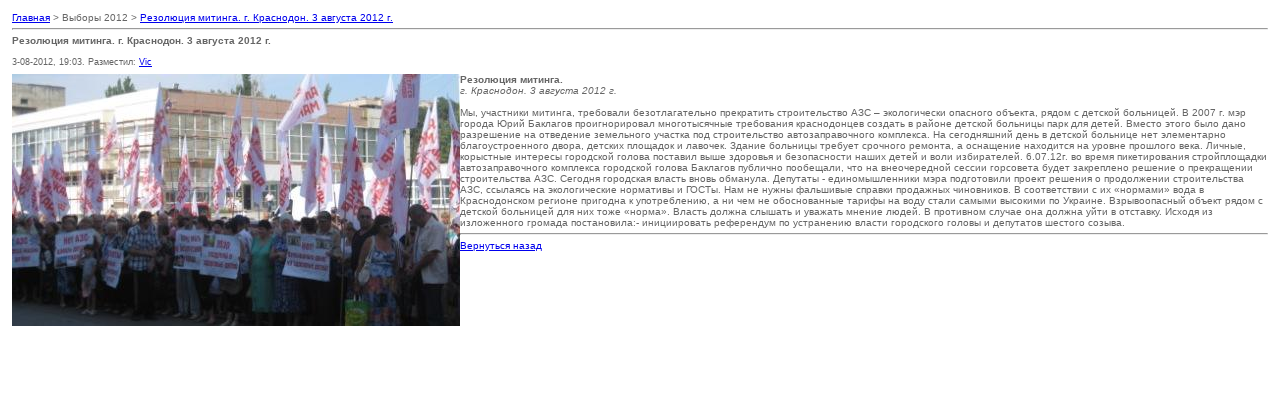

--- FILE ---
content_type: text/html
request_url: http://krasnodon.net/elections/print:page,1,162-rezolyuciya-mitinga-g-krasnodon-3-avgusta-2012-g.html
body_size: 1934
content:
<!DOCTYPE html PUBLIC "-//W3C//DTD XHTML 1.0 Transitional//EN" "http://www.w3.org/TR/xhtml1/DTD/xhtml1-transitional.dtd">
<html xmlns="http://www.w3.org/1999/xhtml">
<head>
<meta content="text/html; charset=windows-1251" http-equiv=Content-Type>
<style>
body,td { font-family: verdana, arial, sans-serif; color: #666; font-size: 80%; }
h1,h2,h3,h4 { font-family: verdana, arial, sans-serif; color: #666; font-size: 100%; margin: 0px; }
img {border:0}
</style>
<title>DataLife Engine > Версия для печати > Резолюция митинга. г. Краснодон. 3 августа 2012 г.</title>
<script type="text/javascript" src="/engine/classes/js/jquery.js"></script>
<script type="text/javascript" src="/engine/classes/js/jqueryui.js"></script>
<script type="text/javascript" src="/engine/classes/js/dle_js.js"></script>
</head>
<body bgcolor="#ffffff" text="#000000">
<table border="0" width="100%" cellspacing="1" cellpadding="3">
<tr>
<td width="100%">
<a href="/">Главная</a> > Выборы 2012 > <a href="http://krasnodon.net/elections/162-rezolyuciya-mitinga-g-krasnodon-3-avgusta-2012-g.html">Резолюция митинга. г. Краснодон. 3 августа 2012 г.</a>
<hr><h1>Резолюция митинга. г. Краснодон. 3 августа 2012 г.</h1><br /><small>3-08-2012, 19:03. Разместил: <a onclick="ShowProfile('Vic', 'http://krasnodon.net/user/Vic/', '0'); return false;" href="http://krasnodon.net/user/Vic/">Vic</a></small></td>
</tr>
<tr>
<td width="100%">
<div id="news-id-162" style="display:inline;"><!--dle_image_begin:http://krasnodon.net/uploads/posts/2012-09/1347603099_img_1675.jpg|left--><img src="http://krasnodon.net/uploads/posts/2012-09/1347603099_img_1675.jpg" style="float:left;" alt="Резолюция митинга. г. Краснодон. 3 августа 2012 г." title="Резолюция митинга. г. Краснодон. 3 августа 2012 г."  /><!--dle_image_end--> <b>Резолюция митинга. </b><br /><i>г. Краснодон. 3 августа 2012 г.</i><br /><br /> Мы, участники митинга, требовали безотлагательно прекратить строительство АЗС – экологически опасного объекта, рядом с детской больницей. В 2007 г. мэр города Юрий Баклагов проигнорировал многотысячные требования краснодонцев создать в районе детской больницы парк для детей. Вместо этого было дано разрешение на отведение земельного участка под строительство автозаправочного комплекса. На сегодняшний день в детской больнице нет элементарно благоустроенного двора, детских площадок и лавочек. Здание больницы требует срочного ремонта, а оснащение находится на уровне прошлого века. Личные, корыстные интересы городской голова поставил выше здоровья и безопасности наших детей и воли избирателей. 6.07.12г. во время пикетирования стройплощадки автозаправочного комплекса городской голова Баклагов публично пообещали, что на внеочередной сессии горсовета будет закреплено решение о прекращении строительства АЗС. Сегодня городская власть вновь обманула. Депутаты - единомышленники мэра подготовили проект решения о продолжении строительства АЗС, ссылаясь на экологические нормативы и ГОСТы. Нам не нужны фальшивые справки продажных чиновников. В соответствии с их «нормами» вода в Краснодонском регионе пригодна к употреблению, а ни чем не обоснованные тарифы на воду стали самыми высокими по Украине. Взрывоопасный объект рядом с детской больницей для них тоже «норма». Власть должна слышать и уважать мнение людей. В противном случае она должна уйти в отставку. Исходя из изложенного громада постановила:- инициировать референдум по устранению власти городского головы и депутатов шестого созыва.</div>
<hr>
<a href="javascript:history.go(-1)">Вернуться назад</a>
</td>
</tr>
</table>
</body>
</html>

--- FILE ---
content_type: application/javascript
request_url: http://krasnodon.net/engine/classes/js/dle_js.js
body_size: 7133
content:
var c_cache        = new Array();

function RunAjaxJS(insertelement, data){
	var milisec = new Date;
    var jsfound = false;
    milisec = milisec.getTime();

    var js_reg = /<script.*?>(.|[\r\n])*?<\/script>/ig;

    var js_str = js_reg.exec(data);
    if (js_str != null) {

		var js_arr = new Array(js_str.shift());
        var jsfound = true;
        
        while(js_str) {
           js_str = js_reg.exec(data);
           if (js_str != null) js_arr.push(js_str.shift());
        }

        for(var i=0; i<js_arr.length;i++) {
           data = data.replace(js_arr[i],'<span id="'+milisec+i+'" style="display:none;"></span>');
        }
	}
    
	$("#" + insertelement).html(data);

    if (jsfound) {

       var js_content_reg = /<script.*?>((.|[\r\n])*?)<\/script>/ig;

       for (i = 0; i < js_arr.length; i++) {
           var mark_node = document.getElementById(milisec+''+i);
           var mark_parent_node = mark_node.parentNode;
           mark_parent_node.removeChild(mark_node);
                                
           js_content_reg.lastIndex = 0;
           var js_content = js_content_reg.exec(js_arr[i]);
           var script_node = mark_parent_node.appendChild(document.createElement('script'));
		   script_node.text = js_content[1];  

           var script_params_str = js_arr[i].substring(js_arr[i].indexOf(' ',0),js_arr[i].indexOf('>',0));
           var params_arr = script_params_str.split(' ');

           if (params_arr.length > 1) {
              for (var j=0;j< params_arr.length; j++ ) {
                                        
                  if(params_arr[j].length > 0){
                       var param_arr = params_arr[j].split('=');
                       param_arr[1] = param_arr[1].substr(1,(param_arr[1].length-2));
                       script_node.setAttribute(param_arr[0],param_arr[1]);
                  }

               }
           }

       }
    }
};

function IPMenu( m_ip, l1, l2, l3 ){

	var menu=new Array();
	
	menu[0]='<a href="https://www.nic.ru/whois/?ip=' + m_ip + '" target="_blank">' + l1 + '</a>';
	menu[1]='<a href="' + dle_root + dle_admin + '?mod=iptools&ip=' + m_ip + '" target="_blank">' + l2 + '</a>';
	menu[2]='<a href="' + dle_root + dle_admin + '?mod=blockip&ip=' + m_ip + '" target="_blank">' + l3 + '</a>';
	
	return menu;
};


function ajax_save_for_edit( news_id, event )
{
	var allow_br = 0;
	var news_txt = '';

	var params = {};

	if (quick_wysiwyg == "1") {

		submit_all_data();

	}

	$.each($('#ajaxnews'+news_id).serializeArray(), function(index,value) {

		if (value.name.indexOf("xfield") != -1) {
			params[value.name] = value.value;
		}

	});

	if (document.getElementById('allow_br_'+news_id).checked) { params['allow_br'] = 1; }

	params['news_txt'] = $('#dleeditnews'+news_id).val();
	params['full_txt'] = $('#dleeditfullnews'+news_id).val();
	params['title'] = $('#edit-title-'+news_id).val();
	params['reason'] = $('#edit-reason-'+news_id).val();
	params['id'] = news_id;
	params['field'] = event;
	params['action'] = "save";

	ShowLoading('');

	$.post(dle_root + "engine/ajax/editnews.php", params, function(data){

		HideLoading('');

		if (data != "ok") {

			DLEalert ( data, dle_info );

		} else {

			$('#dlepopup-news-edit').dialog('close');
		    DLEconfirm( dle_save_ok, dle_confirm, function () {
				location.reload(true);
			} );

		}

	});

	return false;
};

function ajax_prep_for_edit( news_id, event )
{
	for (var i = 0, length = c_cache.length; i < length; i++) {
	    if (i in c_cache) {
			if ( c_cache[ i ] || c_cache[ i ] != '' )
			{
				ajax_cancel_comm_edit( i );
			}
	    }
	}

	ShowLoading('');

	$.get(dle_root + "engine/ajax/editnews.php", { id: news_id, field: event, action: "edit" }, function(data){

		HideLoading('');
		var shadow = 'none';

		$('#modal-overlay').remove();

		$('body').prepend('<div id="modal-overlay" style="position: fixed; top: 0; left: 0; width: 100%; height: 100%; background: #666666; opacity: .40;filter:Alpha(Opacity=40); z-index: 999; display:none;"></div>');
		$('#modal-overlay').css({'filter' : 'alpha(opacity=40)'}).fadeIn();

		var b = {};
	
		b[dle_act_lang[3]] = function() { 
			$(this).dialog('close');	
		};
	
		b[dle_act_lang[4]] = function() { 
			ajax_save_for_edit( news_id, event );			
		};
	
		$('#dlepopup-news-edit').remove();
						
		$('body').prepend("<div id='dlepopup-news-edit' class='dlepopupnewsedit' title='"+menu_short+"' style='display:none'></div>");

		$('.dlepopupnewsedit').html('');

		$('#dlepopup-news-edit').dialog({
			autoOpen: true,
			width: "800",
			height: 500,
			buttons: b,
			dialogClass: "modalfixed",
			dragStart: function(event, ui) {
				shadow = $(".modalfixed").css('box-shadow');
				$(".modalfixed").css('box-shadow', 'none');
			},
			dragStop: function(event, ui) {
				$(".modalfixed").css('box-shadow', shadow);
			},
			close: function(event, ui) {
					$(this).dialog('destroy');
					$('#modal-overlay').fadeOut(function() {
			        $('#modal-overlay').remove();
			    });
			 }
		});

		if ($(window).width() > 830 && $(window).height() > 530 ) {
			$('.modalfixed.ui-dialog').css({position:"fixed"});
			$( '#dlepopup-news-edit').dialog( "option", "position", ['0','0'] );
		}

		RunAjaxJS('dlepopup-news-edit', data);

	});

	return false;
};


function ajax_comm_edit( c_id, area )
{

	for (var i = 0, length = c_cache.length; i < length; i++) {
	    if (i in c_cache) {
			if ( c_cache[ i ] != '' )
			{
				ajax_cancel_comm_edit( i );
			}
	    }
	}

	if ( ! c_cache[ c_id ] || c_cache[ c_id ] == '' )
	{
		c_cache[ c_id ] = $('#comm-id-'+c_id).html();
	}

	ShowLoading('');

	$.get(dle_root + "engine/ajax/editcomments.php", { id: c_id, area: area, action: "edit" }, function(data){

		HideLoading('');

		RunAjaxJS('comm-id-'+c_id, data);

		setTimeout(function() {
           $("html:not(:animated)"+( ! $.browser.opera ? ",body:not(:animated)" : "")).animate({scrollTop: $("#comm-id-" + c_id).offset().top - 70}, 700);
        }, 100);

	});
	return false;
};

function ajax_cancel_comm_edit( c_id )
{
	if ( c_cache[ c_id ] != "" )
	{
		$("#comm-id-"+c_id).html(c_cache[ c_id ]);
	}

	c_cache[ c_id ] = '';

	return false;
};

function ajax_save_comm_edit( c_id, area )
{
	if (dle_wysiwyg == "yes") {

		submit_all_data();

	}

	var comm_txt = $('#dleeditcomments'+c_id).val();

	ShowLoading('');

	$.post(dle_root + "engine/ajax/editcomments.php", { id: c_id, comm_txt: comm_txt, area: area, action: "save" }, function(data){

		HideLoading('');
		c_cache[ c_id ] = '';
		$("#comm-id-"+c_id).html(data);

	});
	return false;
};

function DeleteComments(id, hash) {

    DLEconfirm( dle_del_agree, dle_confirm, function () {

		ShowLoading('');
	
		$.get(dle_root + "engine/ajax/deletecomments.php", { id: id, dle_allow_hash: hash }, function(r){
	
			HideLoading('');
	
			r = parseInt(r);
		
			if (!isNaN(r)) {
		
				$("html"+( ! $.browser.opera ? ",body" : "")).animate({scrollTop: $("#comment-id-" + r).offset().top - 70}, 700);
		
				setTimeout(function() { $("#comment-id-" + r).hide('blind',{},1400)}, 700);
				
			}
	
		});

	} );

};

function doFavorites( fav_id, event )
{
	ShowLoading('');

	$.get(dle_root + "engine/ajax/favorites.php", { fav_id: fav_id, action: event, skin: dle_skin }, function(data){

		HideLoading('');

		$("#fav-id-" + fav_id).html(data);

	});

	return false;
};

function CheckLogin()
{
	var name = document.getElementById('name').value;

	ShowLoading('');

	$.post(dle_root + "engine/ajax/registration.php", { name: name }, function(data){

		HideLoading('');

		$("#result-registration").html(data);

	});

	return false;
};

function doCalendar(month, year, effect){

	ShowLoading('');

	$.get(dle_root + "engine/ajax/calendar.php", { month: month, year: year }, function(data){
		HideLoading('');

		if (effect == "left" ) {
			$("#calendar-layer").hide('slide',{ direction: "left" }, 500).html(data).show('slide',{ direction: "right" }, 500);
		} else {
			$("#calendar-layer").hide('slide',{ direction: "right" }, 500).html(data).show('slide',{ direction: "left" }, 500);
		}

	});
};


function doRate( rate, id ) {
	ShowLoading('');

	$.get(dle_root + "engine/ajax/rating.php", { go_rate: rate, news_id: id, skin: dle_skin }, function(data){

		HideLoading('');

		$("#ratig-layer").html(data);

	});
};

function dleRate( rate, id ) {
	ShowLoading('');

	$.get(dle_root + "engine/ajax/rating.php", { go_rate: rate, news_id: id, skin: dle_skin, mode: "short" }, function(data){

		HideLoading('');

		$("#ratig-layer-" + id).html(data);

	});

};

function doAddComments(){

	var form = document.getElementById('dle-comments-form');

	if (dle_wysiwyg == "yes") {
		submit_all_data();
		var editor_mode = 'wysiwyg';
	} else { var editor_mode = ''; }

	if (form.comments.value == '' || form.name.value == '')
	{
		DLEalert ( dle_req_field, dle_info );
		return false;
	}

	if ( form.question_answer ) {

	   var question_answer = form.question_answer.value;

    } else { var question_answer = ''; }

	if ( form.sec_code ) {

	   var sec_code = form.sec_code.value;

    } else { var sec_code = ''; }

	if ( form.recaptcha_response_field ) {
	   var recaptcha_response_field= Recaptcha.get_response();
	   var recaptcha_challenge_field= Recaptcha.get_challenge();
    } else {
	   var recaptcha_response_field= '';
	   var recaptcha_challenge_field= '';
	}

	if ( form.allow_subscribe ) {

		if ( form.allow_subscribe.checked == true ) {
	
		   var allow_subscribe= "1";

		} else {

		   var allow_subscribe= "0";

		}

    } else { var allow_subscribe= "0"; }

	ShowLoading('');

	$.post(dle_root + "engine/ajax/addcomments.php", { post_id: form.post_id.value, comments: form.comments.value, name: form.name.value, mail: form.mail.value, editor_mode: editor_mode, skin: dle_skin, sec_code: sec_code, question_answer: question_answer, recaptcha_response_field: recaptcha_response_field, recaptcha_challenge_field: recaptcha_challenge_field, allow_subscribe: allow_subscribe }, function(data){

		if ( form.sec_code ) {
           form.sec_code.value = '';
           reload();
	    }

		HideLoading('');

		RunAjaxJS('dle-ajax-comments', data);

		if (data != 'error' && document.getElementById('blind-animation')) {

			$("html"+( ! $.browser.opera ? ",body" : "")).animate({scrollTop: $("#dle-ajax-comments").offset().top - 70}, 1100);
	
			setTimeout(function() { $('#blind-animation').show('blind',{},1500)}, 1100);
		}

	});

};

function CommentsPage( cstart, news_id ) 
{
	ShowLoading('');

	$.get(dle_root + "engine/ajax/comments.php", { cstart: cstart, news_id: news_id, skin: dle_skin }, function(data){

		HideLoading('');

		if (!isNaN(cstart) && !isNaN(news_id)) {

			$('#dle-comm-link').unbind('click');

			$('#dle-comm-link').bind('click', function() {
				CommentsPage( cstart, news_id );
				return false;
			});

		
		}

		scroll( 0, $("#dle-comments-list").offset().top - 70 );
	
		$("#dle-comments-list").html(data.comments); 
		$(".dle-comments-navigation").html(data.navigation); 


	}, "json");

	return false;
};

function dle_copy_quote(qname) 
{
	dle_txt= '';

	if (window.getSelection) 
	{
		dle_txt=window.getSelection();
	}
	else if (document.selection) 
	{
		dle_txt=document.selection.createRange().text;
	}
	if (dle_txt != "")
	{
		dle_txt='[quote='+qname+']'+dle_txt+'[/quote]\n';
	}
};

function dle_ins(name) 
{
	if ( !document.getElementById('dle-comments-form') ) return false;

	var input=document.getElementById('dle-comments-form').comments;
	var finalhtml = "";

	if (dle_wysiwyg == "no") {
		if (dle_txt!= "") {
			input.value += dle_txt;
		}
		else { 
			input.value += "[b]"+name+"[/b],"+"\n";
		}
	} else {
		if (dle_txt!= "") {
			finalhtml = dle_txt;
		}
		else { 
			finalhtml = "<b>"+name+"</b>,";
		}

		oUtil.obj.focus();	
		oUtil.obj.insertHTML(finalhtml+"<br />"); 
	}

};

function ShowOrHide( id ) {

	  var item = $("#" + id);

	  if ( document.getElementById('image-'+ id) ) {

		var image = document.getElementById('image-'+ id);

	  } else {

		var image = null;
	  }

	var scrolltime = (item.height() / 200) * 1000;

	if (scrolltime > 3000 ) { scrolltime = 3000; }

	if (scrolltime < 250 ) { scrolltime = 250; }

	if (item.css("display") == "none") { 

		item.show('blind',{}, scrolltime );

		if (image) { image.src = dle_root + 'templates/'+ dle_skin + '/dleimages/spoiler-minus.gif';}

	} else {

		if (scrolltime > 2000 ) { scrolltime = 2000; }

		item.hide('blind',{}, scrolltime );
		if (image) { image.src = dle_root + 'templates/'+ dle_skin + '/dleimages/spoiler-plus.gif';}
	}

};


function ckeck_uncheck_all() {
    var frm = document.pmlist;
    for (var i=0;i<frm.elements.length;i++) {
        var elmnt = frm.elements[i];
        if (elmnt.type=='checkbox') {
            if(frm.master_box.checked == true){ elmnt.checked=false; }
            else{ elmnt.checked=true; }
        }
    }
    if(frm.master_box.checked == true){ frm.master_box.checked = false; }
    else{ frm.master_box.checked = true; }
};

function confirmDelete(url){

    DLEconfirm( dle_del_agree, dle_confirm, function () {
		document.location=url;
	} );
};

function setNewField(which, formname)
{
	if (which != selField)
	{
		fombj    = formname;
		selField = which;

	}
};

function dle_news_delete( id ){

		var b = {};
	
		b[dle_act_lang[1]] = function() { 
			$(this).dialog("close");						
		};

		if (allow_dle_delete_news) {

			b[dle_del_msg] = function() { 
				$(this).dialog("close");
	
				var bt = {};
						
				bt[dle_act_lang[3]] = function() { 
					$(this).dialog('close');						
				};
						
				bt[dle_p_send] = function() { 
					if ( $('#dle-promt-text').val().length < 1) {
						$('#dle-promt-text').addClass('ui-state-error');
					} else {
						var response = $('#dle-promt-text').val()
						$(this).dialog('close');
						$('#dlepopup').remove();
						$.post(dle_root + 'engine/ajax/message.php', { id: id,  text: response },
							function(data){
								if (data == 'ok') { document.location=dle_root + 'index.php?do=deletenews&id=' + id + '&hash=' + dle_login_hash; } else { DLEalert('Send Error', dle_info); }
						});
		
					}				
				};
						
				$('#dlepopup').remove();
						
				$('body').append("<div id='dlepopup' title='"+dle_notice+"' style='display:none'><br />"+dle_p_text+"<br /><br /><textarea name='dle-promt-text' id='dle-promt-text' class='ui-widget-content ui-corner-all' style='width:97%;height:100px; padding: .4em;'></textarea></div>");
						
				$('#dlepopup').dialog({
					autoOpen: true,
					width: 500,
					dialogClass: "modalfixed",
					buttons: bt
				});

				$('.modalfixed.ui-dialog').css({position:"fixed"});
				$('#dlepopup').dialog( "option", "position", ['0','0'] );
						
			};
		}
	
		b[dle_act_lang[0]] = function() { 
			$(this).dialog("close");
			document.location=dle_root + 'index.php?do=deletenews&id=' + id + '&hash=' + dle_login_hash;					
		};
	
		$("#dlepopup").remove();
	
		$("body").append("<div id='dlepopup' title='"+dle_confirm+"' style='display:none'><br /><div id='dlepopupmessage'>"+dle_del_agree+"</div></div>");
	
		$('#dlepopup').dialog({
			autoOpen: true,
			width: 500,
			dialogClass: "modalfixed",
			buttons: b
		});

		$('.modalfixed.ui-dialog').css({position:"fixed"});
		$('#dlepopup').dialog( "option", "position", ['0','0'] );


};

function MenuNewsBuild( m_id, event ){

var menu=new Array();

menu[0]='<a onclick="ajax_prep_for_edit(\'' + m_id + '\', \'' + event + '\'); return false;" href="#">' + menu_short + '</a>';

if (dle_admin != '') {

	menu[1]='<a href="' + dle_root + dle_admin + '?mod=editnews&action=editnews&id=' + m_id + '" target="_blank">' + menu_full + '</a>';

}

if (allow_dle_delete_news) {

	menu[2]='<a onclick="sendNotice (\'' + m_id + '\'); return false;" href="#">' + dle_notice + '</a>';
	menu[3]='<a onclick="dle_news_delete (\'' + m_id + '\'); return false;" href="#">' + dle_del_news + '</a>';

}

return menu;
};

function sendNotice( id ){
	var b = {};

	b[dle_act_lang[3]] = function() { 
		$(this).dialog('close');						
	};

	b[dle_p_send] = function() { 
		if ( $('#dle-promt-text').val().length < 1) {
			$('#dle-promt-text').addClass('ui-state-error');
		} else {
			var response = $('#dle-promt-text').val()
			$(this).dialog('close');
			$('#dlepopup').remove();
			$.post(dle_root + 'engine/ajax/message.php', { id: id,  text: response, allowdelete: "no" },
				function(data){
					if (data == 'ok') { DLEalert(dle_p_send_ok, dle_info); }
				});

		}				
	};

	$('#dlepopup').remove();
					
	$('body').append("<div id='dlepopup' title='"+dle_notice+"' style='display:none'><br />"+dle_p_text+"<br /><br /><textarea name='dle-promt-text' id='dle-promt-text' class='ui-widget-content ui-corner-all' style='width:97%;height:100px; padding: .4em;'></textarea></div>");
					
	$('#dlepopup').dialog({
		autoOpen: true,
		width: 500,
		dialogClass: "modalfixed",
		buttons: b
	});

	$('.modalfixed.ui-dialog').css({position:"fixed"});
	$('#dlepopup').dialog( "option", "position", ['0','0'] );

};

function AddComplaint( id, action ){
	var b = {};

	b[dle_act_lang[3]] = function() { 
		$(this).dialog('close');						
	};

	b[dle_p_send] = function() { 
		if ( $('#dle-promt-text').val().length < 1) {
			$('#dle-promt-text').addClass('ui-state-error');
		} else {
			var response = $('#dle-promt-text').val()
			$(this).dialog('close');
			$('#dlepopup').remove();
			$.post(dle_root + 'engine/ajax/complaint.php', { id: id,  text: response, action: action },
				function(data){
					if (data == 'ok') { DLEalert(dle_p_send_ok, dle_info); } else { DLEalert(data, dle_info); }
				});

		}				
	};

	$('#dlepopup').remove();
					
	$('body').append("<div id='dlepopup' title='"+dle_complaint+"' style='display:none'><br /><textarea name='dle-promt-text' id='dle-promt-text' class='ui-widget-content ui-corner-all' style='width:97%;height:100px; padding: .4em;'></textarea></div>");
					
	$('#dlepopup').dialog({
		autoOpen: true,
		width: 500,
		dialogClass: "modalfixed",
		buttons: b
	});

	$('.modalfixed.ui-dialog').css({position:"fixed"});
	$('#dlepopup').dialog( "option", "position", ['0','0'] );

};

function DLEalert(message, title){

	$("#dlepopup").remove();

	$("body").append("<div id='dlepopup' title='" + title + "' style='display:none'><br />"+ message +"</div>");

	$('#dlepopup').dialog({
		autoOpen: true,
		width: 470,
		dialogClass: "modalfixed",
		buttons: {
			"Ok": function() { 
				$(this).dialog("close");
				$("#dlepopup").remove();							
			} 
		}
	});

	$('.modalfixed.ui-dialog').css({position:"fixed"});
	$('#dlepopup').dialog( "option", "position", ['0','0'] );
};

function DLEconfirm(message, title, callback){

	var b = {};

	b[dle_act_lang[1]] = function() { 
					$(this).dialog("close");
					$("#dlepopup").remove();						
			    };

	b[dle_act_lang[0]] = function() { 
					$(this).dialog("close");
					$("#dlepopup").remove();
					if( callback ) callback();					
				};

	$("#dlepopup").remove();

	$("body").append("<div id='dlepopup' title='" + title + "' style='display:none'><br />"+ message +"</div>");

	$('#dlepopup').dialog({
		autoOpen: true,
		width: 500,
		dialogClass: "modalfixed",
		buttons: b
	});

	$('.modalfixed.ui-dialog').css({position:"fixed"});
	$('#dlepopup').dialog( "option", "position", ['0','0'] );
};

function DLEprompt(message, d, title, callback, allowempty){

	var b = {};

	b[dle_act_lang[3]] = function() { 
					$(this).dialog("close");						
			    };

	b[dle_act_lang[2]] = function() { 
					if ( !allowempty && $("#dle-promt-text").val().length < 1) {
						 $("#dle-promt-text").addClass('ui-state-error');
					} else {
						var response = $("#dle-promt-text").val()
						$(this).dialog("close");
						$("#dlepopup").remove();
						if( callback ) callback( response );	
					}				
				};

	$("#dlepopup").remove();

	$("body").append("<div id='dlepopup' title='" + title + "' style='display:none'><br />"+ message +"<br /><br /><input type='text' name='dle-promt-text' id='dle-promt-text' class='ui-widget-content ui-corner-all' style='width:97%; padding: .4em;' value='" + d + "'/></div>");

	$('#dlepopup').dialog({
		autoOpen: true,
		width: 500,
		dialogClass: "modalfixed",
		buttons: b
	});

	$('.modalfixed.ui-dialog').css({position:"fixed"});
	$('#dlepopup').dialog( "option", "position", ['0','0'] );

	if (d.length > 0) {
		$("#dle-promt-text").select().focus();
	} else {
		$("#dle-promt-text").focus();
	}

};

var dle_user_profile = '';
var dle_user_profile_link = '';

function ShowPopupProfile( r, allowedit )
{
	var b = {};

	b[menu_profile] = function() { 
					document.location=dle_user_profile_link;						
			    };

	if (dle_group != 5) {

		b[menu_send] = function() { 
						document.location=dle_root + 'index.php?do=pm&doaction=newpm&username=' + dle_user_profile;						
				    };
	}

	if (allowedit == 1) {

		b[menu_uedit] = function() {
					$(this).dialog("close");

					var b1 = {};

					$('body').append('<div id="modal-overlay" style="position: fixed; top: 0; left: 0; width: 100%; height: 100%; background: #666666; opacity: .40;filter:Alpha(Opacity=40); z-index: 999; display:none;"></div>');
					$('#modal-overlay').css({'filter' : 'alpha(opacity=40)'}).fadeIn('slow');
				
					$("#dleuserpopup").remove();
					$("body").append("<div id='dleuserpopup' title='"+menu_uedit+"' style='display:none'></div>");

					b1[dle_act_lang[3]] = function() { 
											$(this).dialog("close");
											$("#dleuserpopup").remove();
							    };

					b1[dle_act_lang[4]] = function() { 
											document.getElementById('edituserframe').contentWindow.document.getElementById('saveuserform').submit();							
							    };
				
					$('#dleuserpopup').dialog({
						autoOpen: true,
						show: 'fade',
						width: 560,
						height: 500,
						dialogClass: "modalfixed",
						buttons: b1,
						open: function(event, ui) {
							$("#dleuserpopup").html("<iframe name='edituserframe' id='edituserframe' width='100%' height='400' src='" + dle_root + dle_admin + "?mod=editusers&action=edituser&user=" + dle_user_profile + "&skin=" + dle_skin + "' frameborder='0' marginwidth='0' marginheight='0' allowtransparency='true'></iframe>");
						},
						beforeClose: function(event, ui) { 
							$("#dleuserpopup").html("");
						},
						close: function(event, ui) {
								$('#modal-overlay').fadeOut('slow', function() {
						        $('#modal-overlay').remove();
						    });
						 }
					});
			
					if ($(window).width() > 830 && $(window).height() > 530 ) {
						$('.modalfixed.ui-dialog').css({position:"fixed"});
						$('#dleuserpopup').dialog( "option", "position", ['0','0'] );
					}

			    };

	}

	$("#dleprofilepopup").remove();

	$("body").append(r);

	$('#dleprofilepopup').dialog({
		autoOpen: true,
		show: 'fade',
		hide: 'fade',
		buttons: b,
		width: 450
	});
	
	return false;
};

function ShowProfile( name, url, allowedit )
{

	if (dle_user_profile == name && document.getElementById('dleprofilepopup')) {$('#dleprofilepopup').dialog('open');return false;}

	dle_user_profile = name;
	dle_user_profile_link = url;

	ShowLoading('');

	$.get(dle_root + "engine/ajax/profile.php", { name: name, skin: dle_skin }, function(data){

		HideLoading('');

		ShowPopupProfile( data, allowedit );

	});

	
	return false;
};

function FastSearch()
{
	$('#story').attr('autocomplete', 'off');
	$('#story').blur(function(){
		 	$('#searchsuggestions').fadeOut();
	});

	$('#story').keyup(function() {
		var inputString = $(this).val();

		if(inputString.length == 0) {
			$('#searchsuggestions').fadeOut();
		} else {

			if (dle_search_value != inputString && inputString.length > 3) {
				clearInterval(dle_search_delay);
				dle_search_delay = setInterval(function() { dle_do_search(inputString); }, 600);
			}

		}
	
	});
};

function dle_do_search( inputString )
{
	clearInterval(dle_search_delay);

	$('#searchsuggestions').remove();

	$("body").append("<div id='searchsuggestions' style='display:none'></div>");

	$.post(dle_root + "engine/ajax/search.php", {query: ""+inputString+""}, function(data) {
			$('#searchsuggestions').html(data).fadeIn().css({'position' : 'absolute', top:0, left:0}).position({
				my: "left top",
				at: "left bottom",
				of: "#story",
				collision: "fit flip"
			});
		});

	dle_search_value = inputString;

};

function ShowLoading( message )
{

	if ( message )
	{
		$("#loading-layer-text").html(message);
	}
		
	var setX = ( $(window).width()  - $("#loading-layer").width()  ) / 2;
	var setY = ( $(window).height() - $("#loading-layer").height() ) / 2;
			
	$("#loading-layer").css( {
		left : setX + "px",
		top : setY + "px",
		position : 'fixed',
		zIndex : '99'
	});
		
	$("#loading-layer").fadeTo('slow', 0.6);

};

function HideLoading( message )
{
	$("#loading-layer").fadeOut('slow');
};

function ShowAllVotes( )
{
	if (document.getElementById('dlevotespopup')) {$('#dlevotespopup').dialog('open');return false;}

	$.ajaxSetup({
	  cache: false
	});

	ShowLoading('');

	$.get(dle_root + "engine/ajax/allvotes.php?dle_skin=" + dle_skin, function(data){

		HideLoading('');
		$("#dlevotespopup").remove();	
	
		$("body").append( data );

		$(".dlevotebutton").button();

			$('#dlevotespopup').dialog({
				autoOpen: true,
				show: 'fade',
				hide: 'fade',
				width: 600,
				height: 150
			});

			if ($('#dlevotespopupcontent').height() > 400 ) {

				$('#dlevotespopupcontent').height(400);
				$('#dlevotespopup').dialog( "option", "height", $('#dlevotespopupcontent').height() + 40 );
				$('#dlevotespopup').dialog( "option", "position", 'center' );
			} else {

				$('#dlevotespopup').dialog( "option", "height", $('#dlevotespopupcontent').height() + 40 );
				$('#dlevotespopup').dialog( "option", "position", 'center' );

			}

	 });

	return false;
};

function fast_vote( vote_id )
{
	var vote_check = $('#vote_' + vote_id + ' input:radio[name=vote_check]:checked').val();

	ShowLoading('');

	$.get(dle_root + "engine/ajax/vote.php", { vote_id: vote_id, vote_action: "vote", vote_mode: "fast_vote", vote_check: vote_check, vote_skin: dle_skin }, function(data){

		HideLoading('');

		$("#dle-vote_list-" + vote_id).fadeOut(500, function() {
			$(this).html(data);
			$(this).fadeIn(500);
		});

	});

	return false;
};

function AddIgnorePM( id, text ){

    DLEconfirm( text, dle_confirm, function () {

		ShowLoading('');
	
		$.get(dle_root + "engine/ajax/pm.php", { id: id, action: "add_ignore", skin: dle_skin }, function(data){
	
			HideLoading('');
	
			DLEalert ( data, dle_info );
			return false;
		
	
		});

	} );
};

function DelIgnorePM( id, text ){

    DLEconfirm( text, dle_confirm, function () {

		ShowLoading('');
	
		$.get(dle_root + "engine/ajax/pm.php", { id: id, action: "del_ignore", skin: dle_skin }, function(data){
	
			HideLoading('');
	
			$("#dle-ignore-list-" + id).html('');
			DLEalert ( data, dle_info );
			return false;
		
	
		});

	} );
};
function dropdownmenu(obj, e, menucontents, menuwidth){

	if (window.event) event.cancelBubble=true;
	else if (e.stopPropagation) e.stopPropagation();

	var menudiv = $('#dropmenudiv');

	if (menudiv.is(':visible')) { clearhidemenu(); menudiv.fadeOut('fast'); return false; }

	menudiv.remove();

	$('body').append('<div id="dropmenudiv" style="display:none;position:absolute;z-index:100;width:165px;"></div>');

	menudiv = $('#dropmenudiv');

	menudiv.html(menucontents.join(""));

	if (menuwidth) menudiv.width(menuwidth);

	var windowx = $(document).width() - 30;
	var offset = $(obj).offset();

	if (windowx-offset.left < menudiv.width())
			offset.left = offset.left - (menudiv.width()-$(obj).width());

	menudiv.css( {
		left : offset.left + "px",
		top : offset.top+$(obj).height()+"px"
	});

	menudiv.fadeTo('fast', 0.9);

	menudiv.mouseenter(function(){
	      clearhidemenu();
	    }).mouseleave(function(){
	      delayhidemenu();
	});

	$(document).one("click", function() {
		hidemenu();
	});

	return false;
};

function hidemenu(e){
	$("#dropmenudiv").fadeOut("fast");
};

function delayhidemenu(){
	delayhide=setTimeout("hidemenu()",1000);
};

function clearhidemenu(){

	if (typeof delayhide!="undefined")
		clearTimeout(delayhide);
};

jQuery(function($){
		$(document).keydown(function(event){
		    if (event.which == 13 && event.ctrlKey) {
				if (window.getSelection) {
					var selectedText = window.getSelection();
				}
				else if (document.getSelection) {
					var selectedText = document.getSelection();
				}
				else if (document.selection) {
					var selectedText = document.selection.createRange().text;
				}

				if (selectedText == "" ) { return; }

				if (selectedText.toString().length > 255 ) {if ($.browser.mozilla) { alert(dle_big_text); } else {DLEalert(dle_big_text, dle_info);} return;}

				var b = {};
			
				b[dle_act_lang[3]] = function() { 
					$(this).dialog('close');						
				};
			
				b[dle_p_send] = function() { 
					if ( $('#dle-promt-text').val().length < 1) {
						$('#dle-promt-text').addClass('ui-state-error');
					} else {
						var response = $('#dle-promt-text').val();
						var selectedText = $('#orfom').text();
						$(this).dialog('close');

						$('#dlepopup').remove();

						$.post(dle_root + 'engine/ajax/complaint.php', { seltext: selectedText,  text: response, action: "orfo", url: window.location.href },
							function(data){
								if (data == 'ok') { if ($.browser.mozilla) { alert(dle_p_send_ok); } else { DLEalert(dle_p_send_ok, dle_info);} } else { if ($.browser.mozilla) { alert(data); } else { DLEalert(data, dle_info);} }
							});
			
					}				
				};
			
				$('#dlepopup').remove();
								
				$('body').append("<div id='dlepopup' title='"+dle_orfo_title+"' style='display:none'><br /><textarea name='dle-promt-text' id='dle-promt-text' class='ui-widget-content ui-corner-all' style='width:97%;height:80px; padding: .4em;'></textarea><div id='orfom' style='display:none'>"+selectedText+"</div></div>");
								
				$('#dlepopup').dialog({
					autoOpen: true,
					width: 550,
					dialogClass: "modalfixed",
					buttons: b
				});
			
				$('.modalfixed.ui-dialog').css({position:"fixed"});
				$('#dlepopup').dialog( "option", "position", ['0','0'] );


		    };
		});
});